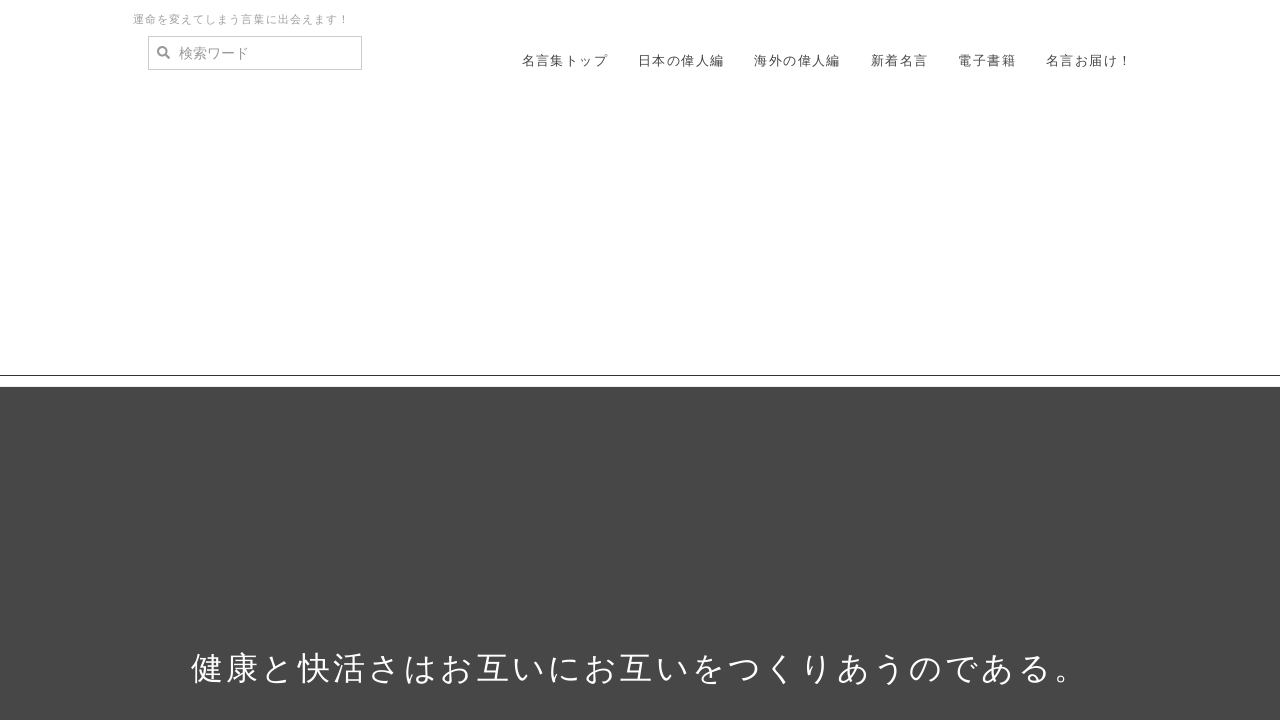

--- FILE ---
content_type: text/html; charset=UTF-8
request_url: https://meigen.pt-hamamoto.biz/index.php?1172
body_size: 14127
content:
<!DOCTYPE html>
<html lang="ja">
<head>
    <meta charset="UTF-8">
    <meta http-equiv="X-UA-Compatible" content="IE=edge">
    <meta name="viewport" content="width=device-width, initial-scale=1">
    <title>ジョゼフ・アディソンの名言（Joseph Addison） - 偉人たちの名言集</title>
    <meta name="keywords" content="名言,名言集,運命を変える,人生を変える,心に響く,感動する,好転,転機,悩みの解決,言葉,偉人" />
    <meta name="description" content="素晴らしい言葉との出会いは、人生を好転させるきっかけになります。名言との出会いで運命を変え続けられる方法とは？心に響く言葉をたくさん見つけてください。" />
    <link rel="alternate" type="application/rss+xml" title="RSS" href="https://meigen.pt-hamamoto.biz/index.php?cmd=rss" />
        <link rel="stylesheet" href="skin/bootstrap/css/bootstrap.min.css" /><link rel="stylesheet" href="skin/hokukenstyle/print.css" media="print">
<link rel="stylesheet" media="screen" href="skin/hokukenstyle/haik_seed/main.css?1661775395">
    <script type="text/javascript" src="js/jquery.js"></script><script type="text/javascript" src="skin/bootstrap/js/bootstrap.min.js"></script><script type="text/javascript" src="js/jquery.cookie.js"></script>    <meta name="google-site-verification" content="YWOhF2FBft8fFWptWse1R8AOJiX_lXVOFGLk3eNzlLI" />        <script>
if (typeof QHM === "undefined") QHM = {};
QHM = {"window_open":true,"exclude_host_name_regex":"","default_target":"_blank"};
</script><style>

/* Base custom styling */
body{
      background-color: ;
  }
.navbar-default{
      background-color: ;
  }
.haik-footer{
      background-color: ;
  }

body, h1, h2, h3, h4, h5, h6 {
	font-family: "游ゴシック体", "Yu Gothic", YuGothic,"ヒラギノ角ゴ ProN","Hiragino Kaku Gothic ProN","メイリオ","Meiryo",sans-serif;
}

/* Navigation custom styling */
  .navbar-brand img{
    height: 50px;
    padding: 3px;
  }
  .navbar-brand {
    padding: 0;
  }

/* background texture changes */
</style>
<meta name="GENERATOR" content="Quick Homepage Maker; version=7.6.4; haik=true" />
<link rel="canonical" href="https://meigen.pt-hamamoto.biz/index.php?1172">
<script>
$(function(){
  var ua = {};
  ua.name = window.navigator.userAgent.toLowerCase();
  if (ua.name.indexOf("ipad") >= 0 || ua.name.indexOf("ipod") >= 0 || ua.name.indexOf("iphone") >= 0 || ua.name.indexOf("android") >= 0) {
    $(".qhm-section[data-background-attachment=fixed]").css({backgroundAttachment: "inherit"}).removeAttr("data-background-attachment");
  }
});
</script>
<script defer src="https://use.fontawesome.com/releases/v5.15.4/js/all.js"></script>
<script defer src="https://use.fontawesome.com/releases/v5.15.4/js/v4-shims.js"></script>
<style>
.share_buttons {
  display: table;
}
.share_buttons.center {
  margin: 0 auto;
  text-align: center;
}
.share_buttons.right {
  float: right;
  margin-right: 10px;
}
.share_buttons.share_buttons_nav ul.nav {
  margin: 0px;
}
.share_buttons.share_buttons_nav ul.nav > li > a {
  padding: 0 3px;
}
.share_buttons ul.nav > li {
  margin: 0px;
}
.share_buttons ul.nav > li > a {
  display: block;
  margin: 0;
  font-size: inherit;
  color: #999;
  padding: 0 3px;
}
.share_buttons ul.nav > li > a:hover {
  background-color: transparent;
}
.share_buttons ul.nav > li > a i.orgm-icon-facebook-2:before {
  background-color: white;
  border-radius: 7px;
  max-height: 24px;
}
.share_buttons ul.nav > li > a i.orgm-icon-twitter-2:before {
  background-color: white;
  border-radius: 7px;
  max-height: 24px;
}
.share_buttons ul.nav > li > a.facebook:hover > i {
  color: #3b5998;
}
.share_buttons ul.nav > li > a.twitter:hover > i {
  color: #3fbdf6;
}
</style>

<link rel="stylesheet" href="plugin/section/section.css" />
<style class="qhm-plugin-section-style">#qhm_section_1 {color:#ffffff;background-image:url(https://upload.wikimedia.org/wikipedia/commons/2/24/Joseph_Addison_%281672-1719%29.jpg);background-attachment:fixed;height:700px;}@media (max-width:767px){#qhm_section_1 {height:500px;}}</style>
<style data-qhm-plugin="scrollup">
.qhm-plugin-scrollup {
  color: inherit;
  bottom: 10px;
  right: 10px;
  cursor: pointer;
}
.qhm-plugin-scrollup.affix:hover {
  color: inherit;
  opacity: .8;
}
</style>
<script src="js/qhm.min.js"></script><style>
.qhm-bs-nav .list2 {
  position: absolute;
  width: 1px;
  height: 1px;
  margin: -1px;
  padding: 0;
  overflow: hidden;
  clip: rect(0,0,0,0);
  border: 0;
}
</style><style>
[data-plugin=search2] > .input-group,
[data-plugin=search2] > .form-group {
  position: relative;
}
[data-plugin=search2] > .form-group > .svg-inline--fa {
  position: absolute;
  top: 10px;
  left: 9px;
  color: #999;
}
[data-plugin=search2] > .input-group > .svg-inline--fa {
    position: absolute;
    top: 13px;
    left: 9px;
    color: #999;
    z-index: 10;
}
[data-plugin=search2] input[type="text"] {
  padding-left: 30px;
}
[data-plugin=search2] input[type="text"]:-ms-input-placeholder {
  line-height: 24px;
}
</style>
<script type="text/javascript">
$(function(){
  $(".list-group > .list-group-item").find(".list-group-item").removeClass("list-group-item");
  $("#menubar .list-group .list-group-item a").each(function(){
    var url = $(this).attr("href");
    if (url == "https://meigen.pt-hamamoto.biz/index.php\?1172") {
      $(this).parent().addClass("active");
    }
  });
});
</script>
<meta property="og:locale" content="ja_JP" />
<meta property="og:type" content="website" />
<meta property="og:title" content="ジョゼフ・アディソンの名言（Joseph Addison） - 偉人たちの名言集" />
<meta property="og:url" content="https://meigen.pt-hamamoto.biz/index.php?1172" />
<meta property="og:site_name" content="偉人たちの名言集" />
<meta property="og:description" content="健康と快活さはお互いにお互いをつくりあうのである。
ジョゼフ・アディソン（Joseph Addison）
（イギリスのエッセイスト　詩人　劇作家　政治家　文学者　1672〜1719）

" />
<meta property="og:image" content="http://upload.wikimedia.org/wikipedia/commons/thumb/6/6e/Joseph_Addison_by_Sir_Godfrey_Kneller%2C_Bt.jpg/500px-Joseph_Addison_by_Sir_Godfrey_Kneller%2C_Bt.jpg" />
</head>
<body class="haik-palette-blue">
        <div class="haik-headcopy">
      <div class="container">
        <div id="headcopy" class="qhm-head-copy">
<h1>運命を変えてしまう言葉に出会えます！</h1>
</div><!-- END: id:headcopy -->
      </div>
    </div>
    <!-- ◆ Navbar ◆ ======================================================= -->
    <nav id="navigator" class="navbar-default haik-nav" role="navigation"     data-spy="affix" data-offset-top="20">
      <div class="container">
        <div class="navbar-header">
          <a class="navbar-brand" href="https://meigen.pt-hamamoto.biz">
                          <img src="">
                      </a>
          <button type="button" class="navbar-toggle" data-toggle="collapse" data-target="#bs-example-navbar-collapse-1">
                <span class="sr-only">Toggle navigation</span>
                <span class="icon-bar-menu">MENU</span>
          </button>
        </div>
        <div class="collapse navbar-collapse" id="bs-example-navbar-collapse-1">
          
<!-- SITENAVIGATOR CONTENTS START -->
<div id="plugin_only_pc_3" class="plugin-only-pc hidden-xs">
  <ul class="qhm-bs-nav nav navbar-nav" ><li><a href="https://meigen.pt-hamamoto.biz/index.php?FrontPage" title="FrontPage">名言集トップ</a></li>
<li><a href="https://meigen.pt-hamamoto.biz/index.php?FrontPage#Japanese" title="FrontPage">日本の偉人編</a></li>
<li><a href="https://meigen.pt-hamamoto.biz/index.php?FrontPage#Foreigner" title="FrontPage">海外の偉人編</a></li>
<li><a href="https://world-quote.net/index.php?QBlog">新着名言</a></li>
<li><a href="https://meigen.pt-hamamoto.biz/index.php?Book" title="Book">電子書籍</a></li>
<li><a href="https://meigen.pt-hamamoto.biz/index.php?Mail" title="Mail">名言お届け！</a></li></ul>


<form class="qhm-bs-nav navbar-form" action="https://meigen.pt-hamamoto.biz/index.php" method="get" class="qhm-search2 form-inline" data-plugin="search2">
  <input type="hidden" name="cmd" value="search2" />
  <input type="hidden" name="type" value="AND" />
  <div class="form-group">
    <i class="fas fa-search"></i>
    <input type="text"  name="word" value="" class="form-control" placeholder="検索ワード" />
  </div>
</form>



</div>
<div id="plugin_only_mobile_3" class="plugin-only-mobile visible-xs visible-xs-block">
  <ul class="qhm-bs-nav nav navbar-nav" ><li><a href="https://meigen.pt-hamamoto.biz/index.php?FrontPage" title="FrontPage">名言集トップ</a></li>
<li><a href="https://meigen.pt-hamamoto.biz/index.php?Japanese" title="Japanese">日本の偉人編</a></li>
<li><a href="https://meigen.pt-hamamoto.biz/index.php?Foreigner" title="Foreigner">海外の偉人編</a></li>
<li><a href="https://world-quote.net/index.php?QBlog">新着名言</a></li>
<li><a href="https://meigen.pt-hamamoto.biz/index.php?Book" title="Book">電子書籍</a></li>
<li><a href="https://meigen.pt-hamamoto.biz/index.php?Mail" title="Mail">名言お届け！</a></li></ul>

<script async src="https://cse.google.com/cse.js?cx=94f900ef0f086cc33"></script><div class="gcse-search"></div>

</div>

<!-- SITENAVIGATOR CONTENTS END -->
        </div>
      </div>
    </nav>
    <!-- ◆ Eyecatch ◆ ========================================================= -->
    <header class="haik-eyecatch-top">
      <div id="qhm_eyecatch" class="qhm-eyecatch"><section  id="qhm_section_1" class="jumbotron qhm-section qhm-section-default  qhm-eyecatch" data-background-attachment="fixed" data-background-image="https://upload.wikimedia.org/wikipedia/commons/2/24/Joseph_Addison_%281672-1719%29.jpg" data-background-type="cover" data-filter="dark" data-height="700px" data-horizontal-align="center" data-vertical-align="middle">
  
<div class="dark-overlay-wrapper">
<div class="dark-overlay" style="background-color:rgba(0,0,0,0.7);"></div>
</div>

  
    <div>
      <div class="container-fluid qhm-section-content">
        <div id="plugin_only_pc_1" class="plugin-only-pc hidden-xs">
  <h1 id="content_3_0">健康と快活さはお互いにお互いをつくりあうのである。</h1>

<h2 id="content_3_1">ジョゼフ・アディソン <small>Joseph Addison</small></h2>
<p>イギリスのエッセイスト　詩人　劇作家　政治家　文学者　1672〜1719</p>
<div class="share_buttons center"><ul class="nav nav-pills"><li><a href="http://www.facebook.com/share.php?u=https%3A%2F%2Fmeigen.pt-hamamoto.biz%2Findex.php%3F1172" class="facebook" onclick="window.open(this.href, 'FBwindow', 'width=650, height=450, menubar=no, toolbar=no, scrollbars=yes'); return false;" title="Facebook でシェア"><i class="fa fa-2x fa-facebook-square"></i><span class="sr-only">Facebook でシェア</span></a></li><li><a href="http://twitter.com/share?url=https%3A%2F%2Fmeigen.pt-hamamoto.biz%2Findex.php%3F1172&text=%E3%82%B8%E3%83%A7%E3%82%BC%E3%83%95%E3%83%BB%E3%82%A2%E3%83%87%E3%82%A3%E3%82%BD%E3%83%B3%E3%81%AE%E5%90%8D%E8%A8%80%EF%BC%88Joseph%20Addison%EF%BC%89" class="twitter" onclick="window.open(this.href, 'tweetwindow', 'width=550, height=450,personalbar=0,toolbar=0,scrollbars=1,resizable=1'); return false;" title="Twitter でシェア"><i class="fa fa-2x fa-twitter-square"></i><span class="sr-only">Twitter でシェア</span></a></li></ul></div>

</div>
<div id="plugin_only_mobile_1" class="plugin-only-mobile visible-xs visible-xs-block">
  <h3 id="content_4_0">健康と快活さはお互いにお互いをつくりあうのである。</h3>

<h4 id="content_4_1">ジョゼフ・アディソン <small>Joseph Addison</small></h4>
<p>イギリスのエッセイスト　詩人　劇作家　政治家　文学者　1672〜1719</p>
<div class="share_buttons center"><ul class="nav nav-pills"><li><a href="http://www.facebook.com/share.php?u=https%3A%2F%2Fmeigen.pt-hamamoto.biz%2Findex.php%3F1172" class="facebook" onclick="window.open(this.href, 'FBwindow', 'width=650, height=450, menubar=no, toolbar=no, scrollbars=yes'); return false;" title="Facebook でシェア"><i class="fa fa-2x fa-facebook-square"></i><span class="sr-only">Facebook でシェア</span></a></li><li><a href="http://twitter.com/share?url=https%3A%2F%2Fmeigen.pt-hamamoto.biz%2Findex.php%3F1172&text=%E3%82%B8%E3%83%A7%E3%82%BC%E3%83%95%E3%83%BB%E3%82%A2%E3%83%87%E3%82%A3%E3%82%BD%E3%83%B3%E3%81%AE%E5%90%8D%E8%A8%80%EF%BC%88Joseph%20Addison%EF%BC%89" class="twitter" onclick="window.open(this.href, 'tweetwindow', 'width=550, height=450,personalbar=0,toolbar=0,scrollbars=1,resizable=1'); return false;" title="Twitter でシェア"><i class="fa fa-2x fa-twitter-square"></i><span class="sr-only">Twitter でシェア</span></a></li></ul></div>
<div style="text-align:center;"><a href="http://line.me/R/msg/text/?【心に刺さる！運命の言葉 偉人たちの名言集】https://meigen.pt-hamamoto.biz/"><img src="https://meigen.pt-hamamoto.biz/swfu/d/linebutton_82x20.png" width="82" height="20" alt="LINEで送る" /></a></div>

</div>

      </div>
    </div>
</section></div>    </header>
    <!-- ◆ Content ◆ ========================================================= -->
    <div class="container">
      <div class="row">
        <div class="col-sm-9">
          <main class="haik-container haik-content" role="main">
            
<!-- BODYCONTENTS START -->

<div id="plugin_only_pc_2" class="plugin-only-pc hidden-xs">
  <div class="row text-center"><div class="col-sm-6 " style=""><p><a href="https://meigen.pt-hamamoto.biz/index.php?1171" title="1171">&lt;&lt; 前の名言</a></p>
</div><div class="col-sm-6 " style=""><p><a href="https://meigen.pt-hamamoto.biz/index.php?1173" title="1173">次の名言 &gt;&gt;</a></p>
</div></div>
<h2 id="content_5_0">ジョゼフ・アディソンの名言 <small>Joseph Addison</small>  <a class="anchor" id="x549f22e" name="x549f22e"></a></h2>
<div class="qhm-align-center" style="text-align:center"><p><img src="https://upload.wikimedia.org/wikipedia/commons/thumb/6/6e/Joseph_Addison_by_Sir_Godfrey_Kneller%2C_Bt.jpg/500px-Joseph_Addison_by_Sir_Godfrey_Kneller%2C_Bt.jpg" alt="ジョゼフ・アディソン（Joseph Addison）Wikipediaより" title="ジョゼフ・アディソン（Joseph Addison）Wikipediaより"    class=""></p></div>

    <div class="qhm-bs-box well qhm-bs-block" style="">
        
            
            <div class="qhm-align-center" style="text-align:center"><h4 id="content_8_0">健康と快活さは<br class="spacer" />お互いにお互いをつくりあうのである。</h4>

<h4 id="content_8_1">ジョゼフ・アディソン <small>Joseph Addison</small></h4>
<p>イギリスのエッセイスト　詩人　劇作家　政治家　文学者　1672〜1719<br />
<a href="https://ja.wikipedia.org/wiki/ジョゼフ・アディソン">Wikipedia（日本語）</a>/ <a href="https://en.wikipedia.org/wiki/Joseph_Addison">Wikipedia（英語）</a></p></div>

        
    </div>

<p><br class="spacer" /></p>
<p>まさに、このふたつは相乗効果でお互いを高めていきますね。</p>
<p>健康であれば、元気も笑顔も自然と出てくるでしょう。</p>
<p>快活さ笑顔が、健康になるため、維持、増進させるために大きな役割を担っていることは、<br />
最近よく言われていることでもあります。<br />
<br class="spacer" /></p>
<p>これは才能と健康、才能と快活さにも言えることでしょう。<br />
さらに言えば、才能を夢の実現と置き換えてもいいでしょう。<br />
<br class="spacer" /></p>
<p>健康も、快活さ、笑顔も最近では表面的なものになってしまっていることも多くなっています。</p>
<p>このどちらも真のそれを追求していくことで、相乗効果は上がっていくのであって、<br />
表面的な見せかけの健康や笑顔であっては、とても双方のレベルアップはしていきません。</p>
<p>どちらも本質を追求していくことです。<br />
<br class="spacer" /></p>
<p>そして健康であり快活であってこそ、真の幸せも感じられるものですね。<br />
<br class="spacer" /></p>
<p>ジョゼフ・アディソンさんのこんな名言もありました。</p>

    <div class="qhm-bs-box alert alert-success qhm-bs-block" style="">
        
            
            <div class="qhm-align-center" style="text-align:center"><p>幸せな人生を送るための3つの基本、<br />
それは、何かをすること、何かを愛すること、そして、何かを望むこと。<br />
<br class="spacer" /> ジョゼフ・アディソンの名言</p></div>

        
    </div>

<p><br class="spacer" /></p>
<p>健康、笑顔で愛を届け、大切な人の幸せを実現していくという夢に向けてチャレンジしていけば、<br />
これ以上ないほどの幸せは自然と溢れてくるでしょう。<br />
<br class="spacer" /></p>
<p>全ては本質に向けて真を追求してください。</p>
<p>これは決して難しいことではありません。</p>
<p>今は社会環境が難しく感じるようになっていますが、<br />
自然を追求していくことで実現していくことが、自然界である地球で難しいはずがありません。</p>
<p>単にそう思い込んでいる、思い込まされているだけですね。<br />
<br class="spacer" /></p>
<p>健康も笑顔も、才能の進化も、夢の実現も幸せも、<br />
あらゆる場面で自然を追求していくことで自然に実現していくことだということに、<br />
ぜひ気づいてくださいね。</p>
<p>（浜本 哲治）<br />
<br class="spacer" /></p>
<div class="qhm-align-center" style="text-align:center"><p><a href="https://amzn.to/2E3PkOQ"><img src="https://meigen.pt-hamamoto.biz/swfu/d/IMG_1373.jpeg" alt=" Selections from the Writings of Joseph Addison Joseph Addison(著)Amazonより" title=" Selections from the Writings of Joseph Addison Joseph Addison(著)Amazonより"    class=""></a><br />
<a href="https://amzn.to/2E3PkOQ">Selections from the Writings of Joseph Addison <small>Joseph Addison(著)</small></a><br />
<br class="spacer" /></p></div>
<ul class="list1" ><li><a href="https://amzn.to/3gb3Z7O">ジョゼフ・アディソンの関連書籍</a><br />
<br class="spacer" /></li></ul>
<div class="qhm-align-center" style="text-align:center"><p><img src="https://upload.wikimedia.org/wikipedia/commons/2/24/Joseph_Addison_%281672-1719%29.jpg" alt="ジョゼフ・アディソン Wikipediaより" title="ジョゼフ・アディソン Wikipediaより"    class=""><br class="spacer" />ジョゼフ・アディソン <small>Wikipediaより</small><br />
<br class="spacer" /></p></div>
<div class="row text-center"><div class="col-sm-4 " style=""><p><a class="btn btn-success btn-block btn-lg" href="https://meigen.pt-hamamoto.biz/index.php?FrontPage">名言一覧<br class="spacer" />No.1172</a></p>
<div class="qhm-align-center" style="text-align:center"><p><a href="https://meigen.pt-hamamoto.biz/index.php?1171" title="1171">&lt;&lt; 前の名言</a></p></div>
</div><div class="col-sm-4 " style=""><p><a class="btn btn-danger btn-block btn-lg" href="https://meigen.pt-hamamoto.biz/index.php?Mail">人生を変える<br class="spacer" />名言お届け！</a></p>
</div><div class="col-sm-4 " style=""><p><a class="btn btn-primary btn-block btn-lg" href="https://meigen.pt-hamamoto.biz/index.php?Book">偉人たちの名言集<br class="spacer" />電子書籍 配信一覧</a></p>
<div class="qhm-align-center" style="text-align:center"><p><a href="https://meigen.pt-hamamoto.biz/index.php?1173" title="1173">次の名言 &gt;&gt;</a></p></div>
</div></div>
<div class="share_buttons center"><ul class="nav nav-pills"><li><a href="http://www.facebook.com/share.php?u=https%3A%2F%2Fmeigen.pt-hamamoto.biz%2Findex.php%3F1172" class="facebook" onclick="window.open(this.href, 'FBwindow', 'width=650, height=450, menubar=no, toolbar=no, scrollbars=yes'); return false;" title="Facebook でシェア"><i class="fa fa-2x fa-facebook-square"></i><span class="sr-only">Facebook でシェア</span></a></li><li><a href="http://twitter.com/share?url=https%3A%2F%2Fmeigen.pt-hamamoto.biz%2Findex.php%3F1172&text=%E3%82%B8%E3%83%A7%E3%82%BC%E3%83%95%E3%83%BB%E3%82%A2%E3%83%87%E3%82%A3%E3%82%BD%E3%83%B3%E3%81%AE%E5%90%8D%E8%A8%80%EF%BC%88Joseph%20Addison%EF%BC%89" class="twitter" onclick="window.open(this.href, 'tweetwindow', 'width=550, height=450,personalbar=0,toolbar=0,scrollbars=1,resizable=1'); return false;" title="Twitter でシェア"><i class="fa fa-2x fa-twitter-square"></i><span class="sr-only">Twitter でシェア</span></a></li></ul></div>

</div>
<div id="plugin_only_mobile_2" class="plugin-only-mobile visible-xs visible-xs-block">
  <div class="qhm-align-center" style="text-align:center"><p><a href="https://meigen.pt-hamamoto.biz/index.php?1171" title="1171">&lt;&lt; 前の名言</a>　　　　　<a href="https://meigen.pt-hamamoto.biz/index.php?1173" title="1173">次の名言 &gt;&gt;</a></p></div>
<h2 id="content_13_0">ジョゼフ・アディソンの名言 <small>Joseph Addison</small>  <a class="anchor" id="x549f22e" name="x549f22e"></a></h2>
<div class="qhm-align-center" style="text-align:center"><p><img src="https://upload.wikimedia.org/wikipedia/commons/thumb/6/6e/Joseph_Addison_by_Sir_Godfrey_Kneller%2C_Bt.jpg/500px-Joseph_Addison_by_Sir_Godfrey_Kneller%2C_Bt.jpg" alt="ジョゼフ・アディソン（Joseph Addison）Wikipediaより" title="ジョゼフ・アディソン（Joseph Addison）Wikipediaより"    class=""></p></div>

    <div class="qhm-bs-box well qhm-bs-block" style="">
        
            
            <div class="qhm-align-center" style="text-align:center"><h4 id="content_14_0">健康と快活さは<br class="spacer" />お互いにお互いをつくりあうのである。</h4>

<h4 id="content_14_1">ジョゼフ・アディソン <small>Joseph Addison</small></h4>
<p>イギリスのエッセイスト　詩人　劇作家　政治家　文学者　1672〜1719<br />
<a href="https://ja.wikipedia.org/wiki/ジョゼフ・アディソン">Wikipedia（日本語）</a>/ <a href="https://en.wikipedia.org/wiki/Joseph_Addison">Wikipedia（英語）</a></p></div>

        
    </div>

<p><br class="spacer" /></p>
<p>まさに、このふたつは相乗効果でお互いを高めていきますね。</p>
<p>健康であれば、元気も笑顔も自然と出てくるでしょう。</p>
<p>快活さ笑顔が、健康になるため、維持、増進させるために大きな役割を担っていることは、最近よく言われていることでもあります。<br />
<br class="spacer" /></p>
<p>これは才能と健康、才能と快活さにも言えることでしょう。<br />
さらに言えば、才能を夢の実現と置き換えてもいいでしょう。<br />
<br class="spacer" /></p>
<p>健康も、快活さ、笑顔も最近では表面的なものになってしまっていることも多くなっています。</p>
<p>このどちらも真のそれを追求していくことで、相乗効果は上がっていくのであって、表面的な見せかけの健康や笑顔であっては、とても双方のレベルアップはしていきません。</p>
<p>どちらも本質を追求していくことです。<br />
<br class="spacer" /></p>
<p>そして健康であり快活であってこそ、真の幸せも感じられるものですね。<br />
<br class="spacer" /></p>
<p>ジョゼフ・アディソンさんのこんな名言もありました。</p>

    <div class="qhm-bs-box alert alert-success qhm-bs-block" style="">
        
            
            <div class="qhm-align-center" style="text-align:center"><p>幸せな人生を送るための3つの基本、<br />
それは、何かをすること、何かを愛すること、そして、何かを望むこと。<br />
<br class="spacer" /> ジョゼフ・アディソンの名言</p></div>

        
    </div>

<p><br class="spacer" /></p>
<p>健康、笑顔で愛を届け、大切な人の幸せを実現していくという夢に向けてチャレンジしていけば、これ以上ないほどの幸せは自然と溢れてくるでしょう。<br />
<br class="spacer" /></p>
<p>全ては本質に向けて真を追求してください。</p>
<p>これは決して難しいことではありません。</p>
<p>今は社会環境が難しく感じるようになっていますが、自然を追求していくことで実現していくことが、自然界である地球で難しいはずがありません。</p>
<p>単にそう思い込んでいる、思い込まされているだけですね。<br />
<br class="spacer" /></p>
<p>健康も笑顔も、才能の進化も、夢の実現も幸せも、あらゆる場面で自然を追求していくことで自然に実現していくことだということに、ぜひ気づいてくださいね。</p>
<p>（浜本 哲治）<br />
<br class="spacer" /></p>
<div class="qhm-align-center" style="text-align:center"><p><a href="https://amzn.to/2E3PkOQ"><img src="https://meigen.pt-hamamoto.biz/swfu/d/IMG_1373.jpeg" alt=" Selections from the Writings of Joseph Addison Joseph Addison(著)Amazonより" title=" Selections from the Writings of Joseph Addison Joseph Addison(著)Amazonより"    class=""></a><br />
<a href="https://amzn.to/2E3PkOQ">Selections from the Writings of Joseph Addison <small>Joseph Addison(著)</small></a><br />
<br class="spacer" /></p></div>
<ul class="list1" ><li><a href="https://amzn.to/3gb3Z7O">ジョゼフ・アディソンの関連書籍</a><br />
<br class="spacer" /></li></ul>
<div class="qhm-align-center" style="text-align:center"><p><img src="https://upload.wikimedia.org/wikipedia/commons/2/24/Joseph_Addison_%281672-1719%29.jpg" alt="ジョゼフ・アディソン Wikipediaより" title="ジョゼフ・アディソン Wikipediaより"    class=""><br class="spacer" />ジョゼフ・アディソン <small>Wikipediaより</small><br />
<br class="spacer" /></p></div>
<div class="row text-center"><div class="col-sm-4 " style=""><p><a class="btn btn-success btn-block btn-lg" href="https://meigen.pt-hamamoto.biz/index.php?FrontPage">名言一覧<br class="spacer" />No.1172</a></p>
</div><div class="col-sm-4 " style=""><p><a class="btn btn-danger btn-block btn-lg" href="https://meigen.pt-hamamoto.biz/index.php?Mail">人生を変える<br class="spacer" />名言お届け！</a></p>
</div><div class="col-sm-4 " style=""><p><a class="btn btn-primary btn-block btn-lg" href="https://meigen.pt-hamamoto.biz/index.php?Book">偉人たちの名言集<br class="spacer" />電子書籍 配信一覧</a></p>
</div></div>
<div class="qhm-align-center" style="text-align:center"><p><a href="https://meigen.pt-hamamoto.biz/index.php?1171" title="1171">&lt;&lt; 前の名言</a>　　　　　<a href="https://meigen.pt-hamamoto.biz/index.php?1173" title="1173">次の名言 &gt;&gt;</a></p></div>
<div class="share_buttons center"><ul class="nav nav-pills"><li><a href="http://www.facebook.com/share.php?u=https%3A%2F%2Fmeigen.pt-hamamoto.biz%2Findex.php%3F1172" class="facebook" onclick="window.open(this.href, 'FBwindow', 'width=650, height=450, menubar=no, toolbar=no, scrollbars=yes'); return false;" title="Facebook でシェア"><i class="fa fa-2x fa-facebook-square"></i><span class="sr-only">Facebook でシェア</span></a></li><li><a href="http://twitter.com/share?url=https%3A%2F%2Fmeigen.pt-hamamoto.biz%2Findex.php%3F1172&text=%E3%82%B8%E3%83%A7%E3%82%BC%E3%83%95%E3%83%BB%E3%82%A2%E3%83%87%E3%82%A3%E3%82%BD%E3%83%B3%E3%81%AE%E5%90%8D%E8%A8%80%EF%BC%88Joseph%20Addison%EF%BC%89" class="twitter" onclick="window.open(this.href, 'tweetwindow', 'width=550, height=450,personalbar=0,toolbar=0,scrollbars=1,resizable=1'); return false;" title="Twitter でシェア"><i class="fa fa-2x fa-twitter-square"></i><span class="sr-only">Twitter でシェア</span></a></li></ul></div>
<div style="text-align:center;"><a href="http://line.me/R/msg/text/?【心に刺さる！運命の言葉 偉人たちの名言集】https://meigen.pt-hamamoto.biz/"><img src="https://meigen.pt-hamamoto.biz/swfu/d/linebutton_82x20.png" width="82" height="20" alt="LINEで送る" /></a></div>

</div>



<!-- BODYCONTENTS END -->
          </main>
        </div>
        <div class="col-sm-3">
          <aside class="haik-menu" role="complementary">
            <!-- ■BEGIN id:menubar -->
<div id="menubar" class="bar">

<!-- MENUBAR CONTENTS START -->
<h2 id="content_25_0">メニュー</h2>

<h3 id="content_25_1"><a href="https://meigen.pt-hamamoto.biz/index.php?FrontPage" title="FrontPage">名言集トップ</a></h3>

<h3 id="content_25_2"><a href="https://world-quote.net/index.php?QBlog">新着名言</a></h3>

<h3 id="content_25_3">偉人五十音順</h3>
<div class="orgm-accordion panel-group" id="accordion1">
    <div class="panel panel">
        <div class="panel-heading">
            <h4 class="panel-title no-toc">
                <a class="accordion-toggle" data-toggle="collapse" data-parent="#accordion1" href="#acc1_collapse1">日本の偉人編 <i class="fa fa-caret-down" aria-hidden="true"></i>
</a>
            </h4>
        </div>
                <div id="acc1_collapse1" class="panel-collapse collapse">
            <div class="panel-body qhm-bs-block"><ul class="list2" ><li class="list-group-item"><a href="https://meigen.pt-hamamoto.biz/index.php?Meigen%2FMeigenJ%2F%E3%81%82" title="Meigen/MeigenJ/あ">あ</a></li>
<li class="list-group-item"><a href="https://meigen.pt-hamamoto.biz/index.php?Meigen%2FMeigenJ%2F%E3%81%84" title="Meigen/MeigenJ/い">い</a></li>
<li class="list-group-item"><a href="https://meigen.pt-hamamoto.biz/index.php?Meigen%2FMeigenJ%2F%E3%81%86" title="Meigen/MeigenJ/う">う</a></li>
<li class="list-group-item"><a href="https://meigen.pt-hamamoto.biz/index.php?Meigen%2FMeigenJ%2F%E3%81%88" title="Meigen/MeigenJ/え">え</a></li>
<li class="list-group-item"><a href="https://meigen.pt-hamamoto.biz/index.php?Meigen%2FMeigenJ%2F%E3%81%8A" title="Meigen/MeigenJ/お">お</a></li>
<li class="list-group-item"><a href="https://meigen.pt-hamamoto.biz/index.php?Meigen%2FMeigenJ%2F%E3%81%8B" title="Meigen/MeigenJ/か">か</a></li>
<li class="list-group-item"><a href="https://meigen.pt-hamamoto.biz/index.php?Meigen%2FMeigenJ%2F%E3%81%8D" title="Meigen/MeigenJ/き">き</a></li>
<li class="list-group-item"><a href="https://meigen.pt-hamamoto.biz/index.php?Meigen%2FMeigenJ%2F%E3%81%8F" title="Meigen/MeigenJ/く">く</a></li>
<li class="list-group-item"><a href="https://meigen.pt-hamamoto.biz/index.php?Meigen%2FMeigenJ%2F%E3%81%91" title="Meigen/MeigenJ/け">け</a></li>
<li class="list-group-item"><a href="https://meigen.pt-hamamoto.biz/index.php?Meigen%2FMeigenJ%2F%E3%81%93" title="Meigen/MeigenJ/こ">こ</a></li>
<li class="list-group-item"><a href="https://meigen.pt-hamamoto.biz/index.php?Meigen%2FMeigenJ%2F%E3%81%95" title="Meigen/MeigenJ/さ">さ</a></li>
<li class="list-group-item"><a href="https://meigen.pt-hamamoto.biz/index.php?Meigen%2FMeigenJ%2F%E3%81%97" title="Meigen/MeigenJ/し">し</a></li>
<li class="list-group-item"><a href="https://meigen.pt-hamamoto.biz/index.php?Meigen%2FMeigenJ%2F%E3%81%99" title="Meigen/MeigenJ/す">す</a></li>
<li class="list-group-item"><a href="https://meigen.pt-hamamoto.biz/index.php?Meigen%2FMeigenJ%2F%E3%81%9B" title="Meigen/MeigenJ/せ">せ</a></li>
<li class="list-group-item"><a href="https://meigen.pt-hamamoto.biz/index.php?Meigen%2FMeigenJ%2F%E3%81%9D" title="Meigen/MeigenJ/そ">そ</a></li>
<li class="list-group-item"><a href="https://meigen.pt-hamamoto.biz/index.php?Meigen%2FMeigenJ%2F%E3%81%9F" title="Meigen/MeigenJ/た">た</a></li>
<li class="list-group-item"><a href="https://meigen.pt-hamamoto.biz/index.php?Meigen%2FMeigenJ%2F%E3%81%A1" title="Meigen/MeigenJ/ち">ち</a></li>
<li class="list-group-item"><a href="https://meigen.pt-hamamoto.biz/index.php?Meigen%2FMeigenJ%2F%E3%81%A4" title="Meigen/MeigenJ/つ">つ</a></li>
<li class="list-group-item"><a href="https://meigen.pt-hamamoto.biz/index.php?Meigen%2FMeigenJ%2F%E3%81%A6" title="Meigen/MeigenJ/て">て</a></li>
<li class="list-group-item"><a href="https://meigen.pt-hamamoto.biz/index.php?Meigen%2FMeigenJ%2F%E3%81%A8" title="Meigen/MeigenJ/と">と</a></li>
<li class="list-group-item"><a href="https://meigen.pt-hamamoto.biz/index.php?Meigen%2FMeigenJ%2F%E3%81%AA" title="Meigen/MeigenJ/な">な</a></li>
<li class="list-group-item"><a href="https://meigen.pt-hamamoto.biz/index.php?Meigen%2FMeigenJ%2F%E3%81%AB" title="Meigen/MeigenJ/に">に</a></li>
<li class="list-group-item"><a href="https://meigen.pt-hamamoto.biz/index.php?Meigen%2FMeigenJ%2F%E3%81%AC" title="Meigen/MeigenJ/ぬ">ぬ</a></li>
<li class="list-group-item"><a href="https://meigen.pt-hamamoto.biz/index.php?Meigen%2FMeigenJ%2F%E3%81%AD" title="Meigen/MeigenJ/ね">ね</a></li>
<li class="list-group-item"><a href="https://meigen.pt-hamamoto.biz/index.php?Meigen%2FMeigenJ%2F%E3%81%AE" title="Meigen/MeigenJ/の">の</a></li>
<li class="list-group-item"><a href="https://meigen.pt-hamamoto.biz/index.php?Meigen%2FMeigenJ%2F%E3%81%AF" title="Meigen/MeigenJ/は">は</a></li>
<li class="list-group-item"><a href="https://meigen.pt-hamamoto.biz/index.php?Meigen%2FMeigenJ%2F%E3%81%B2" title="Meigen/MeigenJ/ひ">ひ</a></li>
<li class="list-group-item"><a href="https://meigen.pt-hamamoto.biz/index.php?Meigen%2FMeigenJ%2F%E3%81%B5" title="Meigen/MeigenJ/ふ">ふ</a></li>
<li class="list-group-item"><a href="https://meigen.pt-hamamoto.biz/index.php?Meigen%2FMeigenJ%2F%E3%81%BB" title="Meigen/MeigenJ/ほ">ほ</a></li>
<li class="list-group-item"><a href="https://meigen.pt-hamamoto.biz/index.php?Meigen%2FMeigenJ%2F%E3%81%BE" title="Meigen/MeigenJ/ま">ま</a></li>
<li class="list-group-item"><a href="https://meigen.pt-hamamoto.biz/index.php?Meigen%2FMeigenJ%2F%E3%81%BF" title="Meigen/MeigenJ/み">み</a></li>
<li class="list-group-item"><a href="https://meigen.pt-hamamoto.biz/index.php?Meigen%2FMeigenJ%2F%E3%82%80" title="Meigen/MeigenJ/む">む</a></li>
<li class="list-group-item"><a href="https://meigen.pt-hamamoto.biz/index.php?Meigen%2FMeigenJ%2F%E3%82%82" title="Meigen/MeigenJ/も">も</a></li>
<li class="list-group-item"><a href="https://meigen.pt-hamamoto.biz/index.php?Meigen%2FMeigenJ%2F%E3%82%84" title="Meigen/MeigenJ/や">や</a></li>
<li class="list-group-item"><a href="https://meigen.pt-hamamoto.biz/index.php?Meigen%2FMeigenJ%2F%E3%82%86" title="Meigen/MeigenJ/ゆ">ゆ</a></li>
<li class="list-group-item"><a href="https://meigen.pt-hamamoto.biz/index.php?Meigen%2FMeigenJ%2F%E3%82%88" title="Meigen/MeigenJ/よ">よ</a></li>
<li class="list-group-item"><a href="https://meigen.pt-hamamoto.biz/index.php?Meigen%2FMeigenJ%2F%E3%82%8A" title="Meigen/MeigenJ/り">り</a></li>
<li class="list-group-item"><a href="https://meigen.pt-hamamoto.biz/index.php?Meigen%2FMeigenJ%2F%E3%82%8C" title="Meigen/MeigenJ/れ">れ</a></li>
<li class="list-group-item"><a href="https://meigen.pt-hamamoto.biz/index.php?Meigen%2FMeigenJ%2F%E3%82%8D" title="Meigen/MeigenJ/ろ">ろ</a></li>
<li class="list-group-item"><a href="https://meigen.pt-hamamoto.biz/index.php?Meigen%2FMeigenJ%2F%E3%82%8F" title="Meigen/MeigenJ/わ">わ</a></li></ul>
</div>
        </div>
    </div>    <div class="panel panel">
        <div class="panel-heading">
            <h4 class="panel-title no-toc">
                <a class="accordion-toggle" data-toggle="collapse" data-parent="#accordion1" href="#acc1_collapse2">海外の偉人編 <i class="fa fa-caret-down" aria-hidden="true"></i>
</a>
            </h4>
        </div>
                <div id="acc1_collapse2" class="panel-collapse collapse">
            <div class="panel-body qhm-bs-block"><ul class="list2" ><li class="list-group-item"><a href="https://meigen.pt-hamamoto.biz/index.php?Meigen%2FMeigenF%2F%E3%82%A2" title="Meigen/MeigenF/ア">ア</a></li>
<li class="list-group-item"><a href="https://meigen.pt-hamamoto.biz/index.php?Meigen%2FMeigenF%2F%E3%82%A4" title="Meigen/MeigenF/イ">イ</a></li>
<li class="list-group-item"><a href="https://meigen.pt-hamamoto.biz/index.php?Meigen%2FMeigenF%2F%E3%82%A6" title="Meigen/MeigenF/ウ">ウ</a></li>
<li class="list-group-item"><a href="https://meigen.pt-hamamoto.biz/index.php?Meigen%2FMeigenF%2F%E3%82%A8" title="Meigen/MeigenF/エ">エ</a></li>
<li class="list-group-item"><a href="https://meigen.pt-hamamoto.biz/index.php?Meigen%2FMeigenF%2F%E3%82%AA" title="Meigen/MeigenF/オ">オ</a></li>
<li class="list-group-item"><a href="https://meigen.pt-hamamoto.biz/index.php?Meigen%2FMeigenF%2F%E3%82%AB" title="Meigen/MeigenF/カ">カ</a></li>
<li class="list-group-item"><a href="https://meigen.pt-hamamoto.biz/index.php?Meigen%2FMeigenF%2F%E3%82%AD" title="Meigen/MeigenF/キ">キ</a></li>
<li class="list-group-item"><a href="https://meigen.pt-hamamoto.biz/index.php?Meigen%2FMeigenF%2F%E3%82%AF" title="Meigen/MeigenF/ク">ク</a></li>
<li class="list-group-item"><a href="https://meigen.pt-hamamoto.biz/index.php?Meigen%2FMeigenF%2F%E3%82%B1" title="Meigen/MeigenF/ケ">ケ</a></li>
<li class="list-group-item"><a href="https://meigen.pt-hamamoto.biz/index.php?Meigen%2FMeigenF%2F%E3%82%B3" title="Meigen/MeigenF/コ">コ</a></li>
<li class="list-group-item"><a href="https://meigen.pt-hamamoto.biz/index.php?Meigen%2FMeigenF%2F%E3%82%B5" title="Meigen/MeigenF/サ">サ</a></li>
<li class="list-group-item"><a href="https://meigen.pt-hamamoto.biz/index.php?Meigen%2FMeigenF%2F%E3%82%B7" title="Meigen/MeigenF/シ">シ</a></li>
<li class="list-group-item"><a href="https://meigen.pt-hamamoto.biz/index.php?Meigen%2FMeigenF%2F%E3%82%B9" title="Meigen/MeigenF/ス">ス</a></li>
<li class="list-group-item"><a href="https://meigen.pt-hamamoto.biz/index.php?Meigen%2FMeigenF%2F%E3%82%BB" title="Meigen/MeigenF/セ">セ</a></li>
<li class="list-group-item"><a href="https://meigen.pt-hamamoto.biz/index.php?Meigen%2FMeigenF%2F%E3%82%BD" title="Meigen/MeigenF/ソ">ソ</a></li>
<li class="list-group-item"><a href="https://meigen.pt-hamamoto.biz/index.php?Meigen%2FMeigenF%2F%E3%82%BF" title="Meigen/MeigenF/タ">タ</a></li>
<li class="list-group-item"><a href="https://meigen.pt-hamamoto.biz/index.php?Meigen%2FMeigenF%2F%E3%83%81" title="Meigen/MeigenF/チ">チ</a></li>
<li class="list-group-item"><a href="https://meigen.pt-hamamoto.biz/index.php?Meigen%2FMeigenF%2F%E3%83%84" title="Meigen/MeigenF/ツ">ツ</a></li>
<li class="list-group-item"><a href="https://meigen.pt-hamamoto.biz/index.php?Meigen%2FMeigenF%2F%E3%83%86" title="Meigen/MeigenF/テ">テ</a></li>
<li class="list-group-item"><a href="https://meigen.pt-hamamoto.biz/index.php?Meigen%2FMeigenF%2F%E3%83%88" title="Meigen/MeigenF/ト">ト</a></li>
<li class="list-group-item"><a href="https://meigen.pt-hamamoto.biz/index.php?Meigen%2FMeigenF%2F%E3%83%8A" title="Meigen/MeigenF/ナ">ナ</a></li>
<li class="list-group-item"><a href="https://meigen.pt-hamamoto.biz/index.php?Meigen%2FMeigenF%2F%E3%83%8B" title="Meigen/MeigenF/ニ">ニ</a></li>
<li class="list-group-item"><a href="https://meigen.pt-hamamoto.biz/index.php?Meigen%2FMeigenF%2F%E3%83%8D" title="Meigen/MeigenF/ネ">ネ</a></li>
<li class="list-group-item"><a href="https://meigen.pt-hamamoto.biz/index.php?Meigen%2FMeigenF%2F%E3%83%8E" title="Meigen/MeigenF/ノ">ノ</a></li>
<li class="list-group-item"><a href="https://meigen.pt-hamamoto.biz/index.php?Meigen%2FMeigenF%2F%E3%83%8F" title="Meigen/MeigenF/ハ">ハ</a></li>
<li class="list-group-item"><a href="https://meigen.pt-hamamoto.biz/index.php?Meigen%2FMeigenF%2F%E3%83%92" title="Meigen/MeigenF/ヒ">ヒ</a></li>
<li class="list-group-item"><a href="https://meigen.pt-hamamoto.biz/index.php?Meigen%2FMeigenF%2F%E3%83%95" title="Meigen/MeigenF/フ">フ</a></li>
<li class="list-group-item"><a href="https://meigen.pt-hamamoto.biz/index.php?Meigen%2FMeigenF%2F%E3%83%98" title="Meigen/MeigenF/ヘ">ヘ</a></li>
<li class="list-group-item"><a href="https://meigen.pt-hamamoto.biz/index.php?Meigen%2FMeigenF%2F%E3%83%9B" title="Meigen/MeigenF/ホ">ホ</a></li>
<li class="list-group-item"><a href="https://meigen.pt-hamamoto.biz/index.php?Meigen%2FMeigenF%2F%E3%83%9E" title="Meigen/MeigenF/マ">マ</a></li>
<li class="list-group-item"><a href="https://meigen.pt-hamamoto.biz/index.php?Meigen%2FMeigenF%2F%E3%83%9F" title="Meigen/MeigenF/ミ">ミ</a></li>
<li class="list-group-item"><a href="https://meigen.pt-hamamoto.biz/index.php?Meigen%2FMeigenF%2F%E3%83%A0" title="Meigen/MeigenF/ム">ム</a></li>
<li class="list-group-item"><a href="https://meigen.pt-hamamoto.biz/index.php?Meigen%2FMeigenF%2F%E3%83%A1" title="Meigen/MeigenF/メ">メ</a></li>
<li class="list-group-item"><a href="https://meigen.pt-hamamoto.biz/index.php?Meigen%2FMeigenF%2F%E3%83%A2" title="Meigen/MeigenF/モ">モ</a></li>
<li class="list-group-item"><a href="https://meigen.pt-hamamoto.biz/index.php?Meigen%2FMeigenF%2F%E3%83%A4" title="Meigen/MeigenF/ヤ">ヤ</a></li>
<li class="list-group-item"><a href="https://meigen.pt-hamamoto.biz/index.php?Meigen%2FMeigenF%2F%E3%83%A6" title="Meigen/MeigenF/ユ">ユ</a></li>
<li class="list-group-item"><a href="https://meigen.pt-hamamoto.biz/index.php?Meigen%2FMeigenF%2F%E3%83%A9" title="Meigen/MeigenF/ラ">ラ</a></li>
<li class="list-group-item"><a href="https://meigen.pt-hamamoto.biz/index.php?Meigen%2FMeigenF%2F%E3%83%AA" title="Meigen/MeigenF/リ">リ</a></li>
<li class="list-group-item"><a href="https://meigen.pt-hamamoto.biz/index.php?Meigen%2FMeigenF%2F%E3%83%AB" title="Meigen/MeigenF/ル">ル</a></li>
<li class="list-group-item"><a href="https://meigen.pt-hamamoto.biz/index.php?Meigen%2FMeigenF%2F%E3%83%AC" title="Meigen/MeigenF/レ">レ</a></li>
<li class="list-group-item"><a href="https://meigen.pt-hamamoto.biz/index.php?Meigen%2FMeigenF%2F%E3%83%AD" title="Meigen/MeigenF/ロ">ロ</a></li>
<li class="list-group-item"><a href="https://meigen.pt-hamamoto.biz/index.php?Meigen%2FMeigenF%2F%E3%83%AF" title="Meigen/MeigenF/ワ">ワ</a></li></ul>
</div>
        </div>
    </div>
</div>

<h3 id="content_25_4"><a href="https://meigen.pt-hamamoto.biz/index.php?Mail" title="Mail">名言を毎日お届けします</a></h3>
<p><br class="spacer" /></p>

<h3 id="content_25_5">偉人・名言検索</h3>
<script async src="https://cse.google.com/cse.js?cx=94f900ef0f086cc33"></script><div class="gcse-search"></div>

<h3 id="content_25_6"><a href="https://meigen.pt-hamamoto.biz/index.php?privacy_policy" title="privacy_policy">プライバシーポリシー</a></h3>
<div class="qhm-align-center" style="text-align:center"><p><span style="font-size:12px;color:gray;"  class="qhm-deco">a:5257 t:1 y:3</span></p></div>

<!-- MENUBAR CONTENTS END -->

</div>
<!-- □END id:menubar -->          </aside>
        </div>
      </div>
      <!-- summary start -->







<!-- summary end -->    </div>
        <!-- ◆ Footer ◆ ========================================================== -->
    <footer class="haik-footer" role="contentinfo">
      <div class="container haik-footer-border">
        
<!-- SITENAVIGATOR2 CONTENTS START -->
<div class="qhm-align-center" style="text-align:center"><p><a href="https://meigen.pt-hamamoto.biz/index.php?FrontPage" title="FrontPage">トップへ</a></p></div>
<script async src="https://pagead2.googlesyndication.com/pagead/js/adsbygoogle.js?client=ca-pub-8090049496255096"     crossorigin="anonymous"></script><script async src="https://pagead2.googlesyndication.com/pagead/js/adsbygoogle.js"></script><script>  (adsbygoogle = window.adsbygoogle || []).push({    google_ad_client: "ca-pub-8090049496255096",    enable_page_level_ads: true  });</script><script async src="https://fundingchoicesmessages.google.com/i/pub-8090049496255096?ers=1" nonce="8Xr7mgPreGlmlI4EKwA2Xw"></script><script nonce="8Xr7mgPreGlmlI4EKwA2Xw">(function() {function signalGooglefcPresent() {if (!window.frames['googlefcPresent']) {if (document.body) {const iframe = document.createElement('iframe'); iframe.style = 'width: 0; height: 0; border: none; z-index: -1000; left: -1000px; top: -1000px;'; iframe.style.display = 'none'; iframe.name = 'googlefcPresent'; document.body.appendChild(iframe);} else {setTimeout(signalGooglefcPresent, 0);}}}signalGooglefcPresent();})();</script><script>(function(){/* Copyright The Closure Library Authors. SPDX-License-Identifier: Apache-2.0*/'use strict';var aa=function(a){var b=0;return function(){return b<a.length?{done:!1,value:a[b++]}:{done:!0}}},ba="function"==typeof Object.create?Object.create:function(a){var b=function(){};b.prototype=a;return new b},k;if("function"==typeof Object.setPrototypeOf)k=Object.setPrototypeOf;else{var m;a:{var ca={a:!0},n={};try{n.__proto__=ca;m=n.a;break a}catch(a){}m=!1}k=m?function(a,b){a.__proto__=b;if(a.__proto__!==b)throw new TypeError(a+" is not extensible");return a}:null}var p=k,q=function(a,b){a.prototype=ba(b.prototype);a.prototype.constructor=a;if(p)p(a,b);else for(var c in b)if("prototype"!=c)if(Object.defineProperties){var d=Object.getOwnPropertyDescriptor(b,c);d&&Object.defineProperty(a,c,d)}else a[c]=b[c];a.v=b.prototype},r=this||self,da=function(){},t=function(a){return a};var u;var w=function(a,b){this.g=b===v?a:""};w.prototype.toString=function(){return this.g+""};var v={},x=function(a){if(void 0===u){var b=null;var c=r.trustedTypes;if(c&&c.createPolicy){try{b=c.createPolicy("goog#html",{createHTML:t,createScript:t,createScriptURL:t})}catch(d){r.console&&r.console.error(d.message)}u=b}else u=b}a=(b=u)?b.createScriptURL(a):a;return new w(a,v)};var A=function(){return Math.floor(2147483648*Math.random()).toString(36)+Math.abs(Math.floor(2147483648*Math.random())^Date.now()).toString(36)};var B={},C=null;var D="function"===typeof Uint8Array;function E(a,b,c){return"object"===typeof a?D&&!Array.isArray(a)&&a instanceof Uint8Array?c(a):F(a,b,c):b(a)}function F(a,b,c){if(Array.isArray(a)){for(var d=Array(a.length),e=0;e<a.length;e++){var f=a[e];null!=f&&(d[e]=E(f,b,c))}Array.isArray(a)&&a.s&&G(d);return d}d={};for(e in a)Object.prototype.hasOwnProperty.call(a,e)&&(f=a[e],null!=f&&(d[e]=E(f,b,c)));return d}function ea(a){return F(a,function(b){return"number"===typeof b?isFinite(b)?b:String(b):b},function(b){var c;void 0===c&&(c=0);if(!C){C={};for(var d="ABCDEFGHIJKLMNOPQRSTUVWXYZabcdefghijklmnopqrstuvwxyz0123456789".split(""),e=["+/=","+/","-_=","-_.","-_"],f=0;5>f;f++){var h=d.concat(e[f].split(""));B[f]=h;for(var g=0;g<h.length;g++){var l=h[g];void 0===C[l]&&(C[l]=g)}}}c=B[c];d=Array(Math.floor(b.length/3));e=c[64]||"";for(f=h=0;h<b.length-2;h+=3){var y=b[h],z=b[h+1];l=b[h+2];g=c[y>>2];y=c[(y&3)<<4|z>>4];z=c[(z&15)<<2|l>>6];l=c[l&63];d[f++]=""+g+y+z+l}g=0;l=e;switch(b.length-h){case 2:g=b[h+1],l=c[(g&15)<<2]||e;case 1:b=b[h],d[f]=""+c[b>>2]+c[(b&3)<<4|g>>4]+l+e}return d.join("")})}var fa={s:{value:!0,configurable:!0}},G=function(a){Array.isArray(a)&&!Object.isFrozen(a)&&Object.defineProperties(a,fa);return a};var H;var J=function(a,b,c){var d=H;H=null;a||(a=d);d=this.constructor.u;a||(a=d?[d]:[]);this.j=d?0:-1;this.h=null;this.g=a;a:{d=this.g.length;a=d-1;if(d&&(d=this.g[a],!(null===d||"object"!=typeof d||Array.isArray(d)||D&&d instanceof Uint8Array))){this.l=a-this.j;this.i=d;break a}void 0!==b&&-1<b?(this.l=Math.max(b,a+1-this.j),this.i=null):this.l=Number.MAX_VALUE}if(c)for(b=0;b<c.length;b++)a=c[b],a<this.l?(a+=this.j,(d=this.g[a])?G(d):this.g[a]=I):(d=this.l+this.j,this.g[d]||(this.i=this.g[d]={}),(d=this.i[a])?G(d):this.i[a]=I)},I=Object.freeze(G([])),K=function(a,b){if(-1===b)return null;if(b<a.l){b+=a.j;var c=a.g[b];return c!==I?c:a.g[b]=G([])}if(a.i)return c=a.i[b],c!==I?c:a.i[b]=G([])},M=function(a,b){var c=L;if(-1===b)return null;a.h||(a.h={});if(!a.h[b]){var d=K(a,b);d&&(a.h[b]=new c(d))}return a.h[b]};J.prototype.toJSON=function(){var a=N(this,!1);return ea(a)};var N=function(a,b){if(a.h)for(var c in a.h)if(Object.prototype.hasOwnProperty.call(a.h,c)){var d=a.h[c];if(Array.isArray(d))for(var e=0;e<d.length;e++)d[e]&&N(d[e],b);else d&&N(d,b)}return a.g},O=function(a,b){H=b=b?JSON.parse(b):null;a=new a(b);H=null;return a};J.prototype.toString=function(){return N(this,!1).toString()};var P=function(a){J.call(this,a)};q(P,J);function ha(a){var b,c=(a.ownerDocument&&a.ownerDocument.defaultView||window).document,d=null===(b=c.querySelector)||void 0===b?void 0:b.call(c,"script[nonce]");(b=d?d.nonce||d.getAttribute("nonce")||"":"")&&a.setAttribute("nonce",b)};var Q=function(a,b){b=String(b);"application/xhtml+xml"===a.contentType&&(b=b.toLowerCase());return a.createElement(b)},R=function(a){this.g=a||r.document||document};R.prototype.appendChild=function(a,b){a.appendChild(b)};var S=function(a,b,c,d,e,f){try{var h=a.g,g=Q(a.g,"SCRIPT");g.async=!0;g.src=b instanceof w&&b.constructor===w?b.g:"type_error:TrustedResourceUrl";ha(g);h.head.appendChild(g);g.addEventListener("load",function(){e();d&&h.head.removeChild(g)});g.addEventListener("error",function(){0<c?S(a,b,c-1,d,e,f):(d&&h.head.removeChild(g),f())})}catch(l){f()}};var ia=r.atob("aHR0cHM6Ly93d3cuZ3N0YXRpYy5jb20vaW1hZ2VzL2ljb25zL21hdGVyaWFsL3N5c3RlbS8xeC93YXJuaW5nX2FtYmVyXzI0ZHAucG5n"),ja=r.atob("WW91IGFyZSBzZWVpbmcgdGhpcyBtZXNzYWdlIGJlY2F1c2UgYWQgb3Igc2NyaXB0IGJsb2NraW5nIHNvZnR3YXJlIGlzIGludGVyZmVyaW5nIHdpdGggdGhpcyBwYWdlLg=="),ka=r.atob("RGlzYWJsZSBhbnkgYWQgb3Igc2NyaXB0IGJsb2NraW5nIHNvZnR3YXJlLCB0aGVuIHJlbG9hZCB0aGlzIHBhZ2Uu"),la=function(a,b,c){this.h=a;this.j=new R(this.h);this.g=null;this.i=[];this.l=!1;this.o=b;this.m=c},V=function(a){if(a.h.body&&!a.l){var b=function(){T(a);r.setTimeout(function(){return U(a,3)},50)};S(a.j,a.o,2,!0,function(){r[a.m]||b()},b);a.l=!0}},T=function(a){for(var b=W(1,5),c=0;c<b;c++){var d=X(a);a.h.body.appendChild(d);a.i.push(d)}b=X(a);b.style.bottom="0";b.style.left="0";b.style.position="fixed";b.style.width=W(100,110).toString()+"%";b.style.zIndex=W(2147483544,2147483644).toString();b.style["background-color"]=ma(249,259,242,252,219,229);b.style["box-shadow"]="0 0 12px #888";b.style.color=ma(0,10,0,10,0,10);b.style.display="flex";b.style["justify-content"]="center";b.style["font-family"]="Roboto, Arial";c=X(a);c.style.width=W(80,85).toString()+"%";c.style.maxWidth=W(750,775).toString()+"px";c.style.margin="24px";c.style.display="flex";c.style["align-items"]="flex-start";c.style["justify-content"]="center";d=Q(a.j.g,"IMG");d.className=A();d.src=ia;d.style.height="24px";d.style.width="24px";d.style["padding-right"]="16px";var e=X(a),f=X(a);f.style["font-weight"]="bold";f.textContent=ja;var h=X(a);h.textContent=ka;Y(a,e,f);Y(a,e,h);Y(a,c,d);Y(a,c,e);Y(a,b,c);a.g=b;a.h.body.appendChild(a.g);b=W(1,5);for(c=0;c<b;c++)d=X(a),a.h.body.appendChild(d),a.i.push(d)},Y=function(a,b,c){for(var d=W(1,5),e=0;e<d;e++){var f=X(a);b.appendChild(f)}b.appendChild(c);c=W(1,5);for(d=0;d<c;d++)e=X(a),b.appendChild(e)},W=function(a,b){return Math.floor(a+Math.random()*(b-a))},ma=function(a,b,c,d,e,f){return"rgb("+W(Math.max(a,0),Math.min(b,255)).toString()+","+W(Math.max(c,0),Math.min(d,255)).toString()+","+W(Math.max(e,0),Math.min(f,255)).toString()+")"},X=function(a){a=Q(a.j.g,"DIV");a.className=A();return a},U=function(a,b){0>=b||null!=a.g&&0!=a.g.offsetHeight&&0!=a.g.offsetWidth||(na(a),T(a),r.setTimeout(function(){return U(a,b-1)},50))},na=function(a){var b=a.i;var c="undefined"!=typeof Symbol&&Symbol.iterator&&b[Symbol.iterator];b=c?c.call(b):{next:aa(b)};for(c=b.next();!c.done;c=b.next())(c=c.value)&&c.parentNode&&c.parentNode.removeChild(c);a.i=[];(b=a.g)&&b.parentNode&&b.parentNode.removeChild(b);a.g=null};var pa=function(a,b,c,d,e){var f=oa(c),h=function(l){l.appendChild(f);r.setTimeout(function(){f?(0!==f.offsetHeight&&0!==f.offsetWidth?b():a(),f.parentNode&&f.parentNode.removeChild(f)):a()},d)},g=function(l){document.body?h(document.body):0<l?r.setTimeout(function(){g(l-1)},e):b()};g(3)},oa=function(a){var b=document.createElement("div");b.className=a;b.style.width="1px";b.style.height="1px";b.style.position="absolute";b.style.left="-10000px";b.style.top="-10000px";b.style.zIndex="-10000";return b};var L=function(a){J.call(this,a)};q(L,J);var qa=function(a){J.call(this,a)};q(qa,J);var ra=function(a,b){this.l=a;this.m=new R(a.document);this.g=b;this.i=K(this.g,1);b=M(this.g,2);this.o=x(K(b,4)||"");this.h=!1;b=M(this.g,13);b=x(K(b,4)||"");this.j=new la(a.document,b,K(this.g,12))};ra.prototype.start=function(){sa(this)};var sa=function(a){ta(a);S(a.m,a.o,3,!1,function(){a:{var b=a.i;var c=r.btoa(b);if(c=r[c]){try{var d=O(P,r.atob(c))}catch(e){b=!1;break a}b=b===K(d,1)}else b=!1}b?Z(a,K(a.g,14)):(Z(a,K(a.g,8)),V(a.j))},function(){pa(function(){Z(a,K(a.g,7));V(a.j)},function(){return Z(a,K(a.g,6))},K(a.g,9),K(a.g,10),K(a.g,11))})},Z=function(a,b){a.h||(a.h=!0,a=new a.l.XMLHttpRequest,a.open("GET",b,!0),a.send())},ta=function(a){var b=r.btoa(a.i);a.l[b]&&Z(a,K(a.g,5))};(function(a,b){r[a]=function(c){for(var d=[],e=0;e<arguments.length;++e)d[e-0]=arguments[e];r[a]=da;b.apply(null,d)}})("__h82AlnkH6D91__",function(a){"function"===typeof window.atob&&(new ra(window,O(qa,window.atob(a)))).start()});}).call(this);window.__h82AlnkH6D91__("[base64]/[base64]/[base64]/[base64]");</script>

<!-- SITENAVIGATOR2 CONTENTS END -->
      </div>
    </footer>
        <!-- ◆ Licence ◆ ========================================================== -->
    <div class="haik-licence" role="contentinfo">
      <div class="container">
        <div class="text-center haik-copyright">
          <p> Copyright © 2026 <a href="https://www.pt-hamamoto.biz">パーソナルトレーナー 浜本哲治</a> All Rights Reserved.
          〒371-0813 群馬県前橋市後閑町294−1 contact me by email</p>
        </div>
              </div>
    </div>
    <!-- ■　アクセスタグ■ ============================================== -->
    <!-- Global site tag (gtag.js) - Google Analytics -->
<script async src="https://www.googletagmanager.com/gtag/js?id=UA-115388674-2"></script>
<script>
  window.dataLayer = window.dataLayer || [];
  function gtag(){dataLayer.push(arguments);}
  gtag('js', new Date());

  gtag('config', 'UA-115388674-2');
</script>
    <script data-qhm-plugin="scrollup">
$(function() {
    $("body").append('<a class="qhm-plugin-scrollup"></a>').find(".qhm-plugin-scrollup")
    .html('<i class="fa fa-arrow-up fa-2x"></i>')
    .attr({
      'data-target': "body",
      'title': "トップ"
    })
    .affix({
      offset: {
        top: 50
      }
    });

    $(".qhm-plugin-scrollup").on("click", function(e){
      QHM.scroll($(this).data("target"));
      e.preventDefault();
      return false;
    });
});
</script>
<script>
$(function(){



  $(".qhm-bs-nav ul.list2").each(function(){
    var $ul = $(this);
    var $li = $ul.parent();

    $ul.removeClass("list2").addClass("dropdown-menu");

    if ($li.children("a").length) {
      $li.children("a").addClass("dropdown-toggle").attr("data-toggle", "dropdown").append("<b class=\"caret\"></b>");
    }
    else {
      $("body").append($ul);
      var $child = $li.contents();

      $li.prepend("<a href=\"#\"></a>").children("a").append($child).addClass("dropdown-toggle").attr("data-toggle", "dropdown").append("<b class=\"caret\"></b>");
      $li.append($ul);
    }
  });

});
</script>
<script>
$("#body, [role=main]").fitVids({ignore:""});
</script></body>
</html>


--- FILE ---
content_type: text/html; charset=utf-8
request_url: https://www.google.com/recaptcha/api2/aframe
body_size: 113
content:
<!DOCTYPE HTML><html><head><meta http-equiv="content-type" content="text/html; charset=UTF-8"></head><body><script nonce="or-YOFOBAN95yfyi5HafBg">/** Anti-fraud and anti-abuse applications only. See google.com/recaptcha */ try{var clients={'sodar':'https://pagead2.googlesyndication.com/pagead/sodar?'};window.addEventListener("message",function(a){try{if(a.source===window.parent){var b=JSON.parse(a.data);var c=clients[b['id']];if(c){var d=document.createElement('img');d.src=c+b['params']+'&rc='+(localStorage.getItem("rc::a")?sessionStorage.getItem("rc::b"):"");window.document.body.appendChild(d);sessionStorage.setItem("rc::e",parseInt(sessionStorage.getItem("rc::e")||0)+1);localStorage.setItem("rc::h",'1769099627540');}}}catch(b){}});window.parent.postMessage("_grecaptcha_ready", "*");}catch(b){}</script></body></html>

--- FILE ---
content_type: application/javascript; charset=utf-8
request_url: https://fundingchoicesmessages.google.com/f/AGSKWxVUNsMpYszJtDnFi1lxBuXA-JpwN_iMhH9TVPfbPQKMfxVeXazF_HRqM2gLWwPco3UUU2BJqR4_FQJNKTAmiLxtG3HQWngVYx4ZriTO6L0AmroU8fhZc72BaDetdDI4TxuSj2D6FxFPcZz8O1rrW6vbnsjY8W2dOPxwgNDK9PNsh8huAL_BY-jqCfvg/_/ads/?id=/xwords./ad_data_/watchit_ad.-page-ad.
body_size: -1289
content:
window['b4f59a7b-d15b-4802-bfea-3d7392dba7c1'] = true;